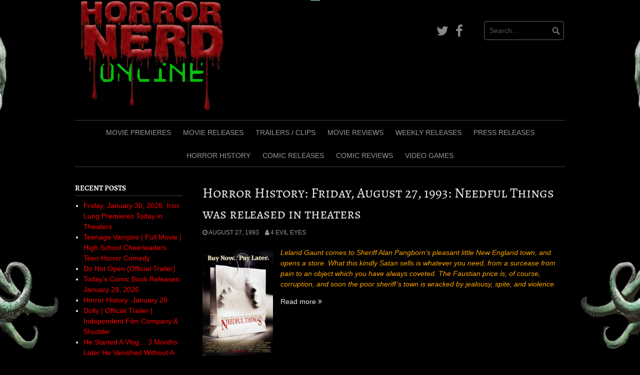

--- FILE ---
content_type: text/css
request_url: https://horrornerdonline.com/wp-content/plugins/organize-series/addons/post-list-box/assets/css/post-list-box-frontend.css?ver=2.17.0
body_size: 828
content:
/* Post List Box Frontend Styles */
.pps-post-list-box {
    margin: 20px 0;
    box-sizing: border-box;
    padding: 20px;
    background: #fff;
    border: 1px solid #ddd;
    border-radius: 4px;
}

.pps-post-list-box * {
    box-sizing: border-box;
}

.pps-post-list-title {
    margin: 0 0 20px 0;
    padding: 0;
    line-height: 1.3;
}

/* Layout Styles */
.pps-post-list {
    display: flex;
    flex-direction: column;
}

.pps-post-list.grid {
    display: grid;
    grid-template-columns: repeat(auto-fill, minmax(300px, 1fr));
    gap: 20px;
}

/* Post Item Styles */
.pps-post-item {
    display: flex;
    gap: 15px;
    align-items: flex-start;
    padding: 15px;
    border: 1px solid #e5e5e5;
    border-radius: 4px;
    background-color: #fff;
    transition: all 0.3s ease;
}


.pps-post-list.grid .pps-post-item {
    flex-direction: column;
    align-items: stretch;
    height: 100%;
}



/* Thumbnail Styles */
.pps-post-thumbnail {
    flex-shrink: 0;
    line-height: 0;
}

.pps-post-thumbnail img {
    width: 100%;
    height: auto;
    border-radius: 4px;
    display: block;
}

/* Content Styles */
.pps-post-content {
    flex: 1;
    min-width: 0;
}

.pps-post-list.grid .pps-post-content {
    display: flex;
    flex-direction: column;
    flex: 1;
}

.pps-post-title {
    margin: 0 0 8px 0;
    padding: 0;
    font-size: 18px;
    line-height: 1.4;
}

.pps-post-title a {
    text-decoration: none;
    color: inherit;
    transition: color 0.3s ease;
}

.pps-post-title a:hover {
    color: #007cba;
}

/* Excerpt Styles */
.pps-post-excerpt {
    margin: 8px 0;
    color: #666;
    line-height: 1.5;
    font-size: 14px;
}

.pps-post-excerpt p {
    margin: 0;
}

/* Meta Styles */
.pps-post-meta {
    display: flex;
    gap: 10px;
    align-items: center;
    flex-wrap: wrap;
    font-size: 13px;
    color: #888;
    margin-top: auto;
}

.pps-post-author,
.pps-post-date {
    display: inline-flex;
    align-items: center;
}

/* Responsive Styles */
@media (max-width: 768px) {
    .pps-post-list.grid {
        grid-template-columns: 1fr;
    }
    
    .pps-post-list.list .pps-post-item {
        flex-direction: column;
        align-items: stretch;
    }
}

@media (max-width: 480px) {
    .pps-post-item {
        padding: 10px;
        gap: 10px;
    }
    
    .pps-post-title {
        font-size: 16px;
    }
}

/* Utility Classes */
.pps-post-list-box.no-border .pps-post-item {
    border: none;
}

.pps-post-list-box.no-shadow .pps-post-item {
    box-shadow: none;
}

.pps-post-list-box.no-shadow .pps-post-item:hover {
    box-shadow: none;
}

/* Current Post Highlighting */
.pps-post-item.current-post {
    position: relative;
}

.pps-post-item.current-post .pps-post-title a {
    color: inherit;
}

.pps-post-item.current-post .pps-post-meta {
    color: inherit;
}